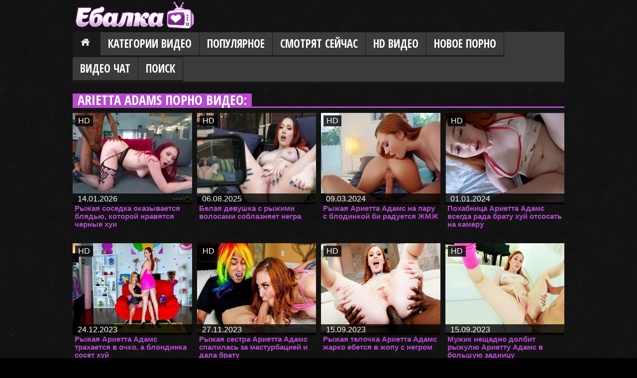

--- FILE ---
content_type: text/html; charset=utf8
request_url: https://ebalka.tv/tags/arietta-adams/
body_size: 5170
content:
<!DOCTYPE html>
<html>
<head>
<meta name="viewport" content="width=device-width, initial-scale=1">
<meta http-equiv="Content-Type" content="text/html; charset=utf-8">
<meta http-equiv="X-UA-Compatible" content="IE=edge">
<title>Arietta Adams порно видео, смотреть онлайн на сайте Ебалка</title> 
<meta name="description" content="Смотреть онлайн Arietta Adams порно бесплатно, найдено 12 порно видео из категории Arietta Adams."> 
<meta name="keywords" content="Arietta Adams">
<link rel="alternate" media="only screen and (max-width: 640px)" href="https://x.ebalka.mobi/tags/arietta-adams/">
<link rel="alternate" media="handheld" href="https://x.ebalka.mobi/tags/arietta-adams/">
<link rel="canonical" href="https://ebalka.tv/tags/arietta-adams/">
<link rel="dns-prefetch" href="https://thmb1.weirdcdn.com">
<link rel="preconnect" href="https://thmb1.weirdcdn.com">
<base href="https://ebalka.tv/"> 
<link rel="shortcut icon" href="./favicon.ico?v=3" type="image/x-icon">
<link rel="stylesheet" type="text/css" href="./css/main.css?v=5">
</head> 
<body>
<div class="wrap cf">
	<div class="social-box fr cf">
		<div class="cf">
											
				</div>
	</div>
		
	<div id="logo">
		<a href="https://ebalka.tv/" title="Ебалка"><img src="./img/ebalka_tv_logo.png" alt="Ебалка" /></a>
	</div>
	
	<div id="header" class="mb cf">
		<div class="nav">
			<ul class="menu" id="menu-header">
				<li class="current-menu-item"><a href="https://ebalka.tv/" id="item1">Главная</a></li>
				<li>
					<a href="./catlist/" id="item2">Категории видео</a>
										<ul class="sub-menu">
												<li><a href="virt-realnost.html">VR порно</a></li>
												<li><a href="asian.html">Азиатки</a></li>
												<li><a href="anal.html">Анал</a></li>
												<li><a href="anime.html">Аниме и Хентай</a></li>
												<li><a href="bdsm.html">БДСМ</a></li>
												<li><a href="siski.html">Большие сиськи</a></li>
												<li><a href="chlen.html">Большие члены</a></li>
												<li><a href="gey-porno.html">Гей порно</a></li>
												<li><a href="double.html">Групповой секс</a></li>
												<li><a href="domashnee.html">Домашнее порно</a></li>
												<li><a href="drochka.html">Дрочка</a></li>
												<li><a href="hard.html">Жесткое порно</a></li>
												<li><a href="vebkam.html">Записи приватов</a></li>
												<li><a href="znamenitosti.html">Знаменитости</a></li>
												<li><a href="zrelue.html">Зрелые</a></li>
												<li><a href="family-porn.html">Инцест</a></li>
												<li><a href="kasting.html">Кастинг</a></li>
												<li><a href="kynilin.html">Куннилингус</a></li>
												<li><a href="erotika.html">Легкая эротика</a></li>
												<li><a href="lesbian.html">Лесбиянки</a></li>
												<li><a href="devyshki-solo.html">Мастурбация (жен)</a></li>
												<li><a href="s-negrami-i-mulatkami.html">Межрасовый секс</a></li>
												<li><a href="minet.html">Минет</a></li>
												<li><a href="molodenkie.html">Молодые</a></li>
												<li><a href="sperma.html">На лицо</a></li>
												<li><a href="pov-porno.html">От первого лица</a></li>
												<li><a href="multiki.html">Порно мультики</a></li>
												<li><a href="prikolu.html">Порно приколы</a></li>
												<li><a href="raznoe.html">Разное</a></li>
												<li><a href="retro.html">Ретро порно</a></li>
												<li><a href="rus.html">Русское порно</a></li>
												<li><a href="tolstushki.html">Толстые (BBW)</a></li>
												<li><a href="transex.html">Трансы</a></li>
												<li><a href="fetish.html">Фетиш</a></li>
												<li><a href="fisting.html">Фистинг</a></li>
						
						<li><a href="./catlist/">Все категории</a></li>
					</ul>
									</li>
				<li><a href="./videos/pop.html" id="item3">Популярное</a></li>
				<li><a href="./videos/online.html" id="item4">Смотрят сейчас</a></li>
				<li><a href="./videos/hd.html" id="item5">HD видео</a></li>
				<li><a href="./new/" id="item6">Новое порно</a></li>
				
				<li><a href="promo/" rel="nofollow" target="_blank" id="item8" rel="nofollow">Видео Чат</a></li>
				<li>
					<a name="search" href="javascript:show_hide('search-block')">Поиск</a>
				</li>
			</ul>
		</div>
		
		<a href="./"><div class="logos"></div></a>
		<a id="pull" name="pull">Меню / Навигация</a>
	</div> 
	
	<div class="clear"></div>
	<div id="search-block">
		<div>
			<input type="input" size="25" id="search-query">
			<input type="button" value=" Go! " id="search-go">
		</div>
	</div>
	
	<div class="headline">
		<h2>Arietta Adams порно видео:</h2>
	</div>
	<div class="clear"></div>


<div class="box">
	<div class="list-videos">
		<div class="margin-fix" id="list_videos_videos_watched_right_now_items">
						
						<div class="item">
	<a href="./film/ryghaya-sosedka-okazyvaetsya-68375.html" title="Рыжая соседка оказывается блядью, которой нравятся черные хуи">
	<div class="img">
		<img src="[data-uri]" data-src="https://thmb1.weirdcdn.com/ebalkatv/disc2/69/4/68375/18-360x240.jpg" alt="Рыжая соседка оказывается блядью, которой нравятся черные хуи" class="thumb lazy-load" />
		<span class="hd">HD</span>		
		<div class="spot">
			
			<div class="added">14.01.2026</div>		</div>
		<strong class="title">Рыжая соседка оказывается блядью, которой нравятся черные хуи</strong>
	</div>
	</a>
</div>
<div class="item">
	<a href="./film/belaya-devushka-s-71970.html" title="Белая девушка с рыжими волосами соблазняет негра">
	<div class="img">
		<img src="[data-uri]" data-src="https://thmb1.weirdcdn.com/ebalkatv/disc2/72/10/71970/1-360x240.jpg" alt="Белая девушка с рыжими волосами соблазняет негра" class="thumb lazy-load" />
		<span class="hd">HD</span>		
		<div class="spot">
			
			<div class="added">06.08.2025</div>		</div>
		<strong class="title">Белая девушка с рыжими волосами соблазняет негра</strong>
	</div>
	</a>
</div>
<div class="item">
	<a href="./film/ryghaya-arietta-adams-56755.html" title="Рыжая Ариетта Адамс на пару с блодинкой би радуется ЖМЖ">
	<div class="img">
		<img src="[data-uri]" data-src="https://thmb1.weirdcdn.com/ebalkatv/disc2/57/8/56755/1-360x240.jpg" alt="Рыжая Ариетта Адамс на пару с блодинкой би радуется ЖМЖ" class="thumb lazy-load" />
		<span class="hd">HD</span>		
		<div class="spot">
			
			<div class="added">09.03.2024</div>		</div>
		<strong class="title">Рыжая Ариетта Адамс на пару с блодинкой би радуется ЖМЖ</strong>
	</div>
	</a>
</div>
<div class="item">
	<a href="./film/pohabnica-arietta-adams-57585.html" title="Похабница Ариетта Адамс всегда рада брату хуй отсосать на камеру">
	<div class="img">
		<img src="[data-uri]" data-src="https://thmb1.weirdcdn.com/ebalkatv/disc2/58/6/57585/1-360x240.jpg" alt="Похабница Ариетта Адамс всегда рада брату хуй отсосать на камеру" class="thumb lazy-load" />
		<span class="hd">HD</span>		
		<div class="spot">
			
			<div class="added">01.01.2024</div>		</div>
		<strong class="title">Похабница Ариетта Адамс всегда рада брату хуй отсосать на камеру</strong>
	</div>
	</a>
</div>
<div class="item">
	<a href="./film/ryghaya-arietta-adams-59906.html" title="Рыжая Ариетта Адамс трахается в очко, а блондинка сосет хуй">
	<div class="img">
		<img src="[data-uri]" data-src="https://thmb1.weirdcdn.com/ebalkatv/disc2/60/10/59906/1-360x240.jpg" alt="Рыжая Ариетта Адамс трахается в очко, а блондинка сосет хуй" class="thumb lazy-load" />
		<span class="hd">HD</span>		
		<div class="spot">
			
			<div class="added">24.12.2023</div>		</div>
		<strong class="title">Рыжая Ариетта Адамс трахается в очко, а блондинка сосет хуй</strong>
	</div>
	</a>
</div>
<div class="item">
	<a href="./film/ryghaya-sestra-arietta-58247.html" title="Рыжая сестра Ариетта Адамс спалилась за мастурбацией и дала брату">
	<div class="img">
		<img src="[data-uri]" data-src="https://thmb1.weirdcdn.com/ebalkatv/disc2/59/3/58247/1-360x240.jpg" alt="Рыжая сестра Ариетта Адамс спалилась за мастурбацией и дала брату" class="thumb lazy-load" />
		<span class="hd">HD</span>		
		<div class="spot">
			
			<div class="added">27.11.2023</div>		</div>
		<strong class="title">Рыжая сестра Ариетта Адамс спалилась за мастурбацией и дала брату</strong>
	</div>
	</a>
</div>
<div class="item">
	<a href="./film/ryghaya-telochka-arietta-60016.html" title="Рыжая телочка Ариетта Адамс жарко ебется в жопу с негром">
	<div class="img">
		<img src="[data-uri]" data-src="https://thmb1.weirdcdn.com/ebalkatv/disc2/61/1/60016/1-360x240.jpg" alt="Рыжая телочка Ариетта Адамс жарко ебется в жопу с негром" class="thumb lazy-load" />
		<span class="hd">HD</span>		
		<div class="spot">
			
			<div class="added">15.09.2023</div>		</div>
		<strong class="title">Рыжая телочка Ариетта Адамс жарко ебется в жопу с негром</strong>
	</div>
	</a>
</div>
<div class="item">
	<a href="./film/mughik-neschadno-dolbit-59762.html" title="Мужик нещадно долбит рыжулю Ариетту Адамс в большую задницу">
	<div class="img">
		<img src="[data-uri]" data-src="https://thmb1.weirdcdn.com/ebalkatv/disc2/60/8/59762/1-360x240.jpg" alt="Мужик нещадно долбит рыжулю Ариетту Адамс в большую задницу" class="thumb lazy-load" />
		<span class="hd">HD</span>		
		<div class="spot">
			
			<div class="added">15.09.2023</div>		</div>
		<strong class="title">Мужик нещадно долбит рыжулю Ариетту Адамс в большую задницу</strong>
	</div>
	</a>
</div>
<div class="item">
	<a href="./film/arietta-adams-na-59931.html" title="Ариетта Адамс на кастинге еще и жопу мужичку вылизала">
	<div class="img">
		<img src="[data-uri]" data-src="https://thmb1.weirdcdn.com/ebalkatv/disc2/60/10/59931/1-360x240.jpg" alt="Ариетта Адамс на кастинге еще и жопу мужичку вылизала" class="thumb lazy-load" />
		<span class="hd">HD</span>		
		<div class="spot">
			
			<div class="added">21.08.2023</div>		</div>
		<strong class="title">Ариетта Адамс на кастинге еще и жопу мужичку вылизала</strong>
	</div>
	</a>
</div>
<div class="item">
	<a href="./film/shalynaya-arietta-adams-60498.html" title="Шальная Ариетта Адамс от отца получила толстый хуй в задок">
	<div class="img">
		<img src="[data-uri]" data-src="https://thmb1.weirdcdn.com/ebalkatv/disc2/61/5/60498/1-360x240.jpg" alt="Шальная Ариетта Адамс от отца получила толстый хуй в задок" class="thumb lazy-load" />
		<span class="hd">HD</span>		
		<div class="spot">
			
			<div class="added">24.07.2023</div>		</div>
		<strong class="title">Шальная Ариетта Адамс от отца получила толстый хуй в задок</strong>
	</div>
	</a>
</div>
<div class="item">
	<a href="./film/ryghaya-bestiya-arietta-61755.html" title="Рыжая бестия Ариетта Адамс давится членом и балдеет от анала">
	<div class="img">
		<img src="[data-uri]" data-src="https://thmb1.weirdcdn.com/ebalkatv/disc2/62/8/61755/1-360x240.jpg" alt="Рыжая бестия Ариетта Адамс давится членом и балдеет от анала" class="thumb lazy-load" />
		<span class="hd">HD</span>		
		<div class="spot">
			
			<div class="added">01.05.2023</div>		</div>
		<strong class="title">Рыжая бестия Ариетта Адамс давится членом и балдеет от анала</strong>
	</div>
	</a>
</div>
<div class="item">
	<a href="./film/podaril-na-den-rozhdeniya-dlya-57386.html" title="Подарил на день рождения для Arietta Adams секс в задний проход">
	<div class="img">
		<img src="[data-uri]" data-src="https://thmb1.weirdcdn.com/ebalkatv/disc2/58/4/57386/1-360x240.jpg" alt="Подарил на день рождения для Arietta Adams секс в задний проход" class="thumb lazy-load" />
		<span class="hd">HD</span>		
		<div class="spot">
			
			<div class="added">24.08.2020</div>		</div>
		<strong class="title">Подарил на день рождения для Arietta Adams секс в задний проход</strong>
	</div>
	</a>
</div>

					</div>
		
		<div class="clear"></div>
		
		<div class="seo">Топ порно видео из категории "Arietta Adams", найдено 12 секс видео - смотреть бесплатно в режиме онлайн на сайте Ебалка!</div><br>		
	</div>
</div>

<div class="clear"></div>

<br>

<div class="description slim-tags">
	<div class="tags block-list">
				<a href="tags/malena/" class="tag">Malena</a>
				<a href="tags/apolonia-lapiedra/" class="tag">Apolonia Lapiedra</a>
				<a href="tags/ariela/" class="tag">Ariela</a>
				<a href="tags/jordan-pryce/" class="tag">Jordan Pryce</a>
				<a href="tags/ella-knox/" class="tag">Ella Knox</a>
				<a href="tags/sabien-demonia/" class="tag">Sabien Demonia</a>
				<a href="tags/kelly-marina/" class="tag">Kelly Marina</a>
				<a href="tags/valentina-nappi/" class="tag">Valentina Nappi</a>
				<a href="tags/futbolisti/" class="tag">Футболисты</a>
				<a href="tags/babulki/" class="tag">Бабульки</a>
				<a href="tags/emma-starletto/" class="tag">Emma Starletto</a>
				<a href="tags/gizelle-blanco/" class="tag">Gizelle Blanco</a>
				<a href="tags/cayenne-amor/" class="tag">Cayenne Amor</a>
				<a href="tags/rizhie/" class="tag">Рыжие</a>
				<a href="tags/lily-glee/" class="tag">Lily Glee</a>
				<a href="tags/mea-melone/" class="tag">Mea Melone</a>
				<a href="tags/tverk/" class="tag">Тверк</a>
				<a href="tags/chloe-lamour/" class="tag">Chloe Lamour</a>
				<a href="tags/uchilki/" class="tag">Училки</a>
				<a href="tags/tia-cyrus/" class="tag">Tia Cyrus</a>
				<a href="tags/maggie-green/" class="tag">Maggie Green</a>
				<a href="tags/chad-white/" class="tag">Chad White</a>
				<a href="tags/v-garazhe/" class="tag">В гараже</a>
				<a href="tags/keira-croft/" class="tag">Keira Croft</a>
				<a href="tags/charity-crawford/" class="tag">Charity Crawford</a>
				<a href="tags/analnaya-probka/" class="tag">Анальная пробка</a>
				<a href="tags/neveah-snow/" class="tag">Neveah Snow</a>
				<a href="tags/clara-trinity/" class="tag">Clara Trinity</a>
				<a href="tags/krasivie-popki/" class="tag">Красивые попки</a>
				<a href="tags/derevenskoe-porno/" class="tag">Деревенское порно</a>
		
		<a href="tags/" class="tag">Все теги</a>
	</div>
</div> 

<div class="headline">Недавно искали:</div>
<div class="description slim-tags">
	<div class="tags block-list">
	<a href="./search/ashley-aiden/" class="tag">ashley aiden</a> <a href="./search/joanna-angel/" class="tag">joanna angel</a> <a href="./search/самый-большрй-член-в-мире/" class="tag">самый большрй член в мире</a> <a href="./search/bokep-viral-gangbang/" class="tag">bokep viral gangbang</a> <a href="./search/разрешила-полизать/" class="tag">разрешила полизать</a> <a href="./search/секс-качественный/" class="tag">секс качественный</a> <a href="./search/новый-русский-порно-видео/" class="tag">новый русский порно видео</a> <a href="./search/porno-gitten/" class="tag">porno gitten</a> <a href="./search/голая-ольга-рапунцель/" class="tag">голая ольга рапунцель</a> <a href="./search/türk-banyoda-porno/" class="tag">türk banyoda porno</a> <a href="./search/comic-xxx-in-hindi/" class="tag">comic xxx in hindi</a> <a href="./search/หมอนวด-หลุด/" class="tag">หมอนวด หลุด</a> <a href="./search/ruivas-bucetudas/" class="tag">ruivas bucetudas</a> <a href="./search/порно-дженна-старр/" class="tag">порно дженна старр</a> <a href="./search/phim-sex-nhật/" class="tag">phim sex nhật</a> <a href="./search/жмж-вебкам/" class="tag">жмж вебкам</a> <a href="./search/видио-голых-девушек/" class="tag">видио голых девушек</a> <a href="./search/порно-мужик-с-мужчиной/" class="tag">порно мужик с мужчиной</a> <a href="./search/сперма-любовника/" class="tag">сперма любовника</a> <a href="./search/порно-поднял-платье/" class="tag">порно поднял платье</a> <a href="./search/выебал-мачеху-с-большими-сиськами/" class="tag">выебал мачеху с большими сиськами</a> <a href="./search/порно-чулки-транс/" class="tag">порно чулки транс</a> <a href="./search/порно-видео-любовники/" class="tag">порно видео любовники</a> <a href="./search/монстры-насилуют-порно/" class="tag">монстры насилуют порно</a> <a href="./search/секс-скачт/" class="tag">секс скачт</a> <a href="./search/надя-забава/" class="tag">надя забава</a> <a href="./search/скес-скачать/" class="tag">скес скачать</a> <a href="./search/360-градусов-порно/" class="tag">360 градусов порно</a> 
	</div>
</div>


<script src="https://ebalka.tv/js/jquery.js" type="text/javascript"></script>
<script src="https://ebalka.tv/js/KernelTeamImageRotator.js" type="text/javascript"></script>
<script src="https://ebalka.tv/js/blazy.js" type="text/javascript"></script>
<script src="https://ebalka.tv/js/scripts.js" type="text/javascript"></script>
<script src="https://ebalka.tv/js/main.js" type="text/javascript"></script>
<script src="https://ebalka.tv/js/ajax.js" type="text/javascript"></script>
<script src="https://ebalka.tv/js/KernelTeamImageRotator.js" type="text/javascript"></script>



<div class="clear"></div>
<br>
<div id="footer">
	<div class="footer_m">
		<ul>
			<li><a href="./">Ебалка</a></li>
			<li><a href="./catlist/">Категории</a></li>
			<li><a href="./contact/">Контакты</a></li>
			<li><a href="./search/">Поиск</a></li>
			<li><a href="./tags/">Все тэги</a></li>
			<li><a href="./2257/">Пользовательское соглашение</a></li>
			
			
		</ul>
	</div>
	<p class="f3">&copy; 2012-2026 <a href="./">Ebalka.TV</a> &nbsp; E-mail: <a href="mailto:webmaster@ebalka.tv">webmaster@ebalka.tv</a></p>
	<div class="loader"></div>
</div>

<script type="text/javascript" async>
var bLazy = new Blazy({ 
	selector: 'img' // all images
});
</script>

<div id="back-to-top" class="back_top">
	<div class="back_top__cont"><i class="icon back-top"></i><span>Наверх</span></div>
</div>

<div id="d3d944-63e820-6369" class="d3d944-63e820"></div><script type="text/javascript" src="./common/promo/promo.js?v=1768652218"></script>

<div class="ac">
	<a href="https://www.liveinternet.ru/click"
	target="_blank"><img id="licnt8736" width="0" height="0" style="border:0" 
	title="LiveInternet"
	src="[data-uri]"
	alt=""/></a><script>(function(d,s){d.getElementById("licnt8736").src=
	"https://counter.yadro.ru/hit?t52.6;r"+escape(d.referrer)+
	((typeof(s)=="undefined")?"":";s"+s.width+"*"+s.height+"*"+
	(s.colorDepth?s.colorDepth:s.pixelDepth))+";u"+escape(d.URL)+
	";h"+escape(d.title.substring(0,150))+";"+Math.random()})
	(document,screen)</script>
</div>

</body>
</html>

--- FILE ---
content_type: text/css
request_url: https://ebalka.tv/css/main.css?v=5
body_size: 12257
content:
@import "https://fonts.googleapis.com/css?family=Open+Sans+Condensed:300,700&subset=latin,latin-ext";
html,
body,
div,
span,
object,
iframe,
h1,
h2,
h3,
h4,
h5,
h6,
p,
a,
blockquote,
pre,
abbr,
address,
cite,
code,
del,
dfn,
em,
img,
ins,
kbd,
q,
samp,
small,
strong,
sub,
sup,
var,
b,
i,
dl,
dt,
dd,
ol,
ul,
li,
fieldset,
form,
label,
legend,
table,
caption,
tbody,
tfoot,
thead,
tr,
th,
td,
article,
aside,
figure,
footer,
header,
hgroup,
menu,
nav,
section,
time,
mark,
audio,

video {
    margin: 0;
    padding: 0;
    border: 0;
    outline: 0;
    font-size: 100%;
    vertical-align: baseline;
    background: 0 0
}

article,
aside,
figure,
footer,
header,
hgroup,
nav,
section {
    display: block
}

a {
	font-size: 16px;
    text-decoration: none
}

a:hover,
a:active {
    outline: 0
}

a img {
    border: 0
}

button {
    width: auto;
    overflow: visible
}

button,
input,
select,
textarea {
    margin: 0;
    border: 0;
    box-shadow: none;
    outline: 0
}

hr {
    display: block;
    height: 1px;
    border: 0;
    border-top: 1px solid #ccc;
    margin: 1em 0;
    padding: 0
}

img {
    vertical-align: baseline;
    max-width: 100%;
    height: auto
}

input,
select {
    vertical-align: middle
}

input[type=radio] {
    vertical-align: text-bottom
}

input[type=checkbox] {
    vertical-align: bottom;
    *vertical-align: baseline
}

pre {
    white-space: pre;
    white-space: pre-wrap;
    white-space: pre-line;
    word-wrap: break-word
}

select,
input,
textarea {
    font: 99% sans-serif
}

sub,
sup {
    font-size: 75%;
    line-height: 0;
    position: relative
}

sup {
    top: -.5em
}

sub {
    bottom: -.25em
}

table {
    border-collapse: collapse;
    border-spacing: 0
}

th {
    font-weight: 700;
    vertical-align: bottom
}

textarea {
    resize: vertical
}

td {
    font-weight: 400;
    vertical-align: top
}

ul,
li {
    list-style: none
}

.cf:before,
.cf:after {
    content: " ";
    display: table
}

.cf:after {
    clear: both
}

.cf {
    zoom: 1
}

body {
    background: url(../img/bg.png) #000 repeat;
    color: #ccc;
	line-height: 1.3;
    font: 16px/16px Tahoma, Arial, Helvetica, sans-serif;
}

.top-nav-bg {
    background: #000;
    display: none;
    height: 25px;
    left: 0;
    position: fixed;
    top: 0;
    width: 100%;
    z-index: 500
}

.fl {
	padding-top: 1%;
    float: left
}

.fr {
    float: right
}

.social-box {
    float: right;
    padding-top: 0.5%;
	position: relative;
}

.social-box a {
	color: #888;
}
.social-box a:hover {
	color: #fff;
	text-decoration: underline;
}
.social-box img {
	width: 14px;
}

.social {
    background-image: url(../img/img.png);
    ;
    background-repeat: no-repeat;
    display: block;
    height: 25px;
    transition: all 200ms ease-in-out;
    width: 30px
}

.facebooklink {
    background: url(../images/facebookIcon.png);
    no-repeat scroll 0 0 transparent;
    float: left;
    height: 20px;
    margin: 2px 3px;
    width: 20px
}

.twitterlink {
    background: url(../images/twitterIcon.png)/*tpa=http://www.ebalka.info/images/twitterIcon.png*/
    no-repeat scroll 0 0 transparent;
    float: left;
    height: 20px;
    margin: 2px 3px;
    width: 20px
}

.vkontaktelink {
    background: url(../images/vkIcon.png)/*tpa=http://www.ebalka.info/images/vkIcon.png*/
    no-repeat scroll 0 0 transparent;
    float: left;
    height: 20px;
    margin: 2px 3px;
    width: 20px
}

.googlelink {
    background: url(../images/googleIcon.png)/*tpa=http://www.ebalka.info/images/googleIcon.png*/
    no-repeat scroll 0 0 transparent;
    float: left;
    height: 20px;
    margin: 2px 3px;
    width: 20px
}

.moimirlink {
    background: url(../images/mailIcon.png)/*tpa=http://www.ebalka.info/images/mailIcon.png*/
    no-repeat scroll 0 0 transparent;
    float: left;
    height: 20px;
    margin: 2px 3px;
    width: 20px
}

.oklink {
    background: url(../images/okIcon.png)/*tpa=http://www.ebalka.info/images/okIcon.png*/
    no-repeat scroll 0 0 transparent;
    float: left;
    height: 20px;
    margin: 2px 3px;
    width: 20px
}

.facebooklink:hover,
.twitterlink:hover,
.googlelink:hover,
.vkontaktelink:hover,
.moimirlink:hover,
.oklink:hover {
    opacity: .5
}

.ir:before {
    content: "";
    display: block;
    height: 100%;
    width: 0
}

.ir {
    background-color: transparent;
    border: 0;
    overflow: hidden
}

.top-menu a {
    color: #999;
    padding: 5px 10px;
    transition: all 200ms ease-in-out
}

.top-menu a:hover {
    color: #fff
}

.top-menu a.blue:hover {
    background: #b74acf; 
    color: #fff
}

.top-menu a.pink:hover {
    background: #ec01bb;
    color: #fff
}

.top-menu a.red:hover {
    background: #df1f52;
    color: #fff
}

.top-menu li {
    float: left
}

.top-menu li span {
    color: #999
}

.top-nav {
    padding-top: 0.3%;
	margin: 0 auto;
    position: relative;
    text-align: left;
    width: 100%
}

#logo {
	text-align: center;
	max-width: 250px;
}

/*
.logos {
    padding-left: 0;
    background: url(../img/ebalka_tv_logo.png) repeat scroll 0 0 transparent;
    display: block;
    height: 35px;
    left: 2px;
    position: absolute;
    padding-top: 10px;
    width: 80px;
    background-size: 100% 100%;
    z-index: 1
}*/

@font-face {
    font-family: icomoon;
    src: url(../fonts/icomoon.eot)    ;
    src: url(../fonts/icomoon.eot#iefix)
    format('embedded-opentype'), url(../fonts/icomoon.ttf)
    format('truetype'), url(../fonts/icomoon.woff)
    format('woff'), url(../fonts/icomoon.svg#icomoon)
    format('svg');
    font-weight: 400;
    font-style: normal;
}

[class^=icon-],
[class*=" icon-"] {
    font-family: icomoon!important;
    speak: none;
    font-style: normal;
    font-weight: 400;
    font-variant: normal;
    text-transform: none;
    line-height: 1;
    -webkit-font-smoothing: antialiased;
    -moz-osx-font-smoothing: grayscale
}

.icon-heart-broken:before {
    content: "\e900"
}

.icon-heart:before {
    content: "\e901"
}

.player {
    position: relative;
    background-color: #fff
}

.player iframe,
.player #kt_player,
.player #kt_player_internal {
    position: absolute!important;
    left: 0!important;
    top: 0!important;
    width: 100%!important;
    height: 100%!important
}

.no-player {
    display: block;
    position: relative;
    overflow: hidden
}

.no-player img {
    position: absolute;
    left: 0;
    top: 0;
    width: 100%;
    height: 100%;
    opacity: .2;
    -ms-filter: "alpha(opacity=20)";
    filter: alpha(opacity=20)
}

.no-player .message {
    display: block;
    position: absolute;
    text-align: center;
    padding: 20px;
    left: 0;
    right: 0;
    top: 30px;
    font-size: 20px;
    font-weight: 700;
    line-height: 25px;
    color: #999
}

.no-player .message em {
    font-size: 20px;
    font-weight: 700;
    line-height: 25px;
    color: #000
}

.no-player .message a {
    color: #000
}

.no-player .message a:hover {
    color: #f56c08
}

.no-player .message form {
    display: block;
    padding: 20px 0 0
}

.no-player .btn-play {
    position: absolute;
    width: 100%;
    height: 100%;
    background: url(../player/skin/img/play_white.png)/*tpa=http://www.ebalka.info/player/skin/img/play_white.png*/
    50% 50% no-repeat
}

.wrap {
    margin: 0 auto;
    position: relative;
    text-align: left;
    width: 100%
}

#header {
    margin: 0 auto;
    position: relative;
    width: 100%
}

.top-sl {
    height: 85px;
    display: none;
    margin-top: 25px
}

/*
.logo a {
    background: url(../img/ebalka_tv_logo.png) repeat scroll 0 0 transparent;
    display: block;
    height: 85px;
    left: -7px;
    position: absolute;
    top: 10px;
    width: 350px;
    z-index: 101;
}*/

.top-banner {
    background: url(../img/logos.png) no-repeat scroll 0 0 transparent;
    margin-top: 15px;
    height: 22px;
    margin-top: 18px;
    opacity: .25;
    width: 591px;
    display: none;
    transition: all .2s ease-in-out 0
}

.top-banner:hover {
    opacity: .8
}

.container {
    display: block;
    position: absolute;
    right: 1px;
    top: -9px;
    width: 15em
}

.search-container {
    float: right;
    height: 44px;
    transition: all 200ms ease-in-out;
    width: 234px
}

.search-container a.search-btn-circle {
    background: url(../img/search-btn.jpg)/*tpa=http://www.ebalka.info/img/search-btn.jpg*/
    no-repeat scroll left 3px #000;
    float: right;
    height: 36px;
    margin-top: 10px;
    position: relative;
    text-indent: -9999px;
    transition: all 200ms ease-in-out;
    width: 40px;
    z-index: 950
}

.search-container a.search-btn-close {
    background: url(../img/search-btn.jpg)/*tpa=http://www.ebalka.info/img/search-btn.jpg*/
    no-repeat scroll 0 -57px #000;
    float: right;
    height: 36px;
    margin-top: 10px;
    position: relative;
    text-indent: -9999px;
    transition: all 200ms ease-in-out;
    width: 40px;
    z-index: 950
}

.search-container a.search-btn-arrow {
    background: url(../img/search-btn.jpg)/*tpa=http://www.ebalka.info/img/search-btn.jpg*/
    no-repeat scroll 0 -57px #000;
    float: right;
    height: 36px;
    margin-top: 10px;
    position: relative;
    text-indent: -9999px;
    transition: all 200ms ease-in-out;
    width: 40px;
    z-index: 950
}

div.search-content {
    position: absolute;
    right: 40px;
    top: 10px
}

form.search {
    float: right;
    position: relative
}

.search-container input {
    background: #050505;
    color: gray;
    display: inline-block;
    float: left;
    font-size: 1.4em;
    height: 36px;
    padding-bottom: 5px;
    padding-left: 10px;
    padding-top: 4px;
    position: absolute;
    right: -16px;
    top: 0;
    transition: all 200ms ease-in-out;
    width: 0
}

.video_list,
.latestVideos {
    float: left;
    padding-bottom: 20px
}

.latestVideos {
    display: block;
}

.video_list .video {
    float: left;
    width: 48%;
    height: 192px;
    position: relative;
    z-index: 4;
    margin: 2% 2% 0 0
}

.video_list .video:hover {
    border-top-color: #de1e51
}

.video_list .video img,
.video_list .video .thumb {
    width: 100%;
    height: 150px;
    background: #3d3d3d;
    display: block;
    position: relative
}

.video_list .video .title,
.list-models .item .title {
    line-height: 16px;
    font-size: 12pt;
    display: block;
    color: #b74acf; /*#b74acf*/
    height: 36px;
    width: auto;
    position: relative;
    overflow: hidden;
    text-overflow: ellipsis;
    z-index: 9
}

.video_list .video:hover .title,
.list-models .thumb:hover .title,
.list-members .item:hover .title,
.list-videos .item:hover .title {
    background-color: #b74acf;
    color: #fff
}

.video_list li a.thumb .box {
    overflow: hidden;
    position: absolute;
    font-size: 12px;
    background: rgba(0, 0, 0, .8);
    bottom: 0;
    color: #fff;
    height: 22px;
    line-height: 22px;
    left: 0;
    right: 0
}

.video_list li a.thumb .time,
.video_list li a.thumb .views {
    bottom: 0;
    position: absolute;
    right: 4px
}

.video_list li a.thumb .views {
    left: 4px
}

.headline {
    border-bottom: 3px solid #b74acf;
    clear: both;
    display: block;
    height: 26px;
    margin: 20px 0 10px;
    padding: 0;
    text-align: left;
    width: 100%;
	font-size: 19px;
}

.headline h2 {
    background: #b74acf;
    color: #fff;
    display: block;
    float: left;
    font: 700 1.1em/26px 'Open Sans Condensed';
    text-transform: uppercase;
    padding: 0 10px;
    /*white-space: nowrap*/
}

.headline .sorting {
    float: right;
    font: 700 1.1em/26px 'Open Sans Condensed';
    color: #fff
}

.headline .sorting a {
    background: #b74acf;
    color: #fff;
    text-transform: uppercase;
    margin: 0;
    padding: 0 10px;
    white-space: nowrap;
    display: inline-block
}

.headline .sorting a:hover {
    background: #b74acf;
}

.headline .sorting a:last-child {
    border-left: 1px solid #000
}

.video_block .left {
    font-family: Tahoma, Geneva, sans-serif;
    margin-left: -100%;
    width: 190px;
    float: left
}

.video_block .left ul.initial li a {
    border-bottom: 1px solid #e6e6e6;
    color: #333;
    display: block;
    line-height: normal;
    overflow: hidden;
    padding: 4px;
    position: relative;
    text-decoration: none
}

.video_block .left ul.initial li a:hover .grey {
    color: #fff
}

.video_block .left h2 {
    font-size: 140%;
    margin: 0;
    padding: 12px 0
}

.video_block .left .banner_left {
    background: #000;
    text-align: center;
    width: auto;
    height: auto
}

.pagination {
    display: table;
    margin: 20px auto;
    overflow: hidden
}

.pagination li {
    float: left;
    margin: 0 3px 0 0
}

.pagination li a {
    border: 1px solid #111;
    float: left;
    font: 700 1.7em/40px 'Open Sans Condensed';
    height: 40px;
    color: #fff;
    text-align: center;
    display: block;
    width: 45px
}

.pagination li a.current,
.pagination li a:hover {
    background: #b74acf
}

.latestVideos li {
    width: 239px;
    margin-right: 8px;
    margin-top: 8px;
    float: left
}

.latestVideos li h3 a {
    background: url(../img/arrow-bn.png) no-repeat scroll 96% 52% #b74acf;
    border-bottom: 4px solid #b74acf;
    color: #fff;
    display: block;
    font-weight: 700;
    padding: 8px 5px 6px 10px;
    text-transform: uppercase;
    transition: all 200ms ease-in-out
}

.latestVideos li h3 a:hover {
    background: url(../img/arrow-bn.png) 100% 52% no-repeat #b74acf;
    border-bottom: 4px solid #b74acf;
    color: #fff;
}

.thumbnail {
	width: 100%;
    max-width: 540px;
    height: 210px;
}

.thumbnail img {
    width: 99.2%;
    height: 180px
}

.latestVideos .btn {
    background: #3d3d3d;
    color: #fff;
    display: block;
    font: 700 1.5em/1.2 'Open Sans Condensed';
    padding: 8px 0;
    text-align: center;
    text-transform: uppercase;
    transition: all 200ms ease-in-out
}

.latestVideos .btn:hover {
    background: #303030
}

.latestVideos p {
    background: #212121;
    color: #999;
    display: block;
    font-size: 1.2em;
    height: 48px;
    overflow: hidden;
    text-overflow: ellipsis;
    padding: 10px;
    transition: all 200ms ease-in-out
}

.ads {
    padding-top: 5px;
    height: 250px;
    overflow: hidden;
    display: block;
    clear: both;
    width: 100%;
    margin: 10px auto;
    display: inline-block;
    text-align: center
}

.adsholder {
    display: inline-block;
    width: 300px;
    height: 250px
}

#footer {
    border-top: 1px solid #333;
    padding: 10px
}

.footer_m {
    margin: 10px auto;
    text-align: center;
    display: block
}

.footer_m li {
    display: inline-block
}

.footer_m li a {
    margin: auto;
    padding: 5px;
    font: 700 1em/1 'Open Sans Condensed';
    color: #fff;
    text-transform: uppercase;
}

.footer_m li a:hover {
    text-decoration: underline
}

.f3 {
    text-align: center;
    margin: 5px auto;
    color: #666
}

#pull {
    position: absolute;
    right: 0;
    top: 0;
    background-color: #222;
    display: block;
    width: 100%;
    height: 38px;
    font: 700 1.4em/38px 'Open Sans Condensed';
    color: #fff;
    text-align: left;
    position: relative;
	cursor: pointer;
}

#pull:after {
    content: "";
    background: url(../img/nav-icon.png) no-repeat;
    width: 30px;
    height: 30px;
    display: inline-block;
    position: absolute;
    right: 15px;
    top: 10px
}

/*
#pull span {
    padding-left: 20px;
    background: url(../img/ebalka_tv_logo.png) repeat scroll 0 0 transparent;
    display: block;
    height: 35px;
    left: 2px;
    position: absolute;
    top: 2px;
    width: 70px;
    background-size: 100% 100%
}
*/

.nav ul.menu li a {
    border-bottom: 3px solid #1a1a1a;
    border-left: 1px solid #1a1a1a;
    color: #fff;
    display: block;
    font: 700 1.4em/1 'Open Sans Condensed';
    padding: 12px 15px;
    text-transform: uppercase;
    transition: all 200ms ease-in-out
}

.nav ul.menu li a:hover {
    background: #4d4d4d
}

.top-banner,
.b_menu,
.nav,
.ads,
.top-sl,
.nav>ul>li:hover>ul,
.nav>ul>li>ul {
    display: none;
}

.seo {
    text-align: center;
	line-height: 1.3;
}

.list-videos .item {
    width: 20%;
    float: left
}

.sidebar_video .item {
    width: 100%;
    float: none
}

.l200 {
    margin-top: 0
}

.post_title {
    font: 700 1.5em/1 'Open Sans Condensed';
    color: #fff;
    text-transform: uppercase
}

.list {
    clear: both;
    overflow: hidden;
    padding-bottom: 20px;
    padding-top: 10px
}

.list .r300 {
    margin-right: 0;
    float: none
}

.list .main {
    margin-left: 0;
    width: auto
}

.video_player {
    background: #000;
    height: 200px
}

.sponsor {
    width: 100%;
    position: relative;
    clear: both;
    background: rgba(0, 0, 0, .4)
}

.sponsor .link {
    padding: 10px;
    height: 40px;
    clear: both;
    display: none
}

a.sBtn {
    border: 1px solid #b74acf;
    background: #b74acf;
    color: #fff;
    font-size: 90%;
    font-weight: 700;
    padding: 5px 14px 5px 62px;
    position: relative;
    text-shadow: -1px -1px 0 rgba(0, 0, 0, .1);
    text-transform: uppercase;
    width: auto;
    display: inline-block;
    text-decoration: none
}

a.sBtn span {
    font-size: 300%;
    font-weight: 700;
    position: absolute;
    left: 5px;
    text-transform: uppercase;
    top: 12px
}

a.sBtn:hover {
    text-shadow: -1px -1px 0 rgba(255, 255, 255, .1);
    color: #000;
    background: #fff;
    border-color: #fff
}

.spon {
    padding-left: 40px!important
}

.spon span {
    background: url(../imgur.png) 0 0 no-repeat;
    width: 25px;
    height: 26px;
    display: inline-block;
    top: 7px!important
}

a.spon:hover span {
    background-position: 0 -26px
}

.spon_desc {
    color: #fff!important;
    display: block;
    height: 46px;
    line-height: 15px;
    overflow: hidden;
    text-decoration: none
}

.description {
    border-top: 1px solid #222;
    clear: both;
    margin-top: 10px
}

.description .video_description {
    float: left;
    padding: 5px 0;
    font-size: 15px;
	line-height: 17px;
    width: 90%
}

.description .video_description a {
    color: #fff;
    font-weight: 700;
    text-decoration: none
}

.description .views {
    clear: none;
    float: right;
    padding: 10px 0;
    text-align: right;
    width: 20%;
}

.description .views p {
    color: #eee;
    font-size: 20px;
    font-weight: 700
}

.description .views span {
    color: #999;
    display: block;
    font-family: Tahoma, Geneva, sans-serif;
    font-size: 16px;
    margin: 2px 0 0;
    padding: 0;
    text-align: right
}

.clear {
    clear: both;
    display: block
}

.description div.block-list {
    font: bold 13px/26px sans-serif;
}

.description h2 {
    display: block
}

.description div.tags a.tag {
	background: #282828;
    color: #fff;
    display: inline-block;

    position: relative;
    text-decoration: none;
	border: 1px solid #666;
	border-radius: 10px ;
	margin: 3px;
	margin-bottom: 6px;
	padding: 4px 6px; 4px 6px;
}

.right_box {
    display: none;
    float: left;
    margin-left: -300px;
    width: 300px
}

.list .left {
    display: none;
    float: left;
    font-family: Tahoma, Geneva, sans-serif;
    margin-left: -100%;
    width: 190px
}

.sidebar_video {
    float: left
}

.sidebar_video li:first-child {
    margin-top: 0!important
}

.sidebar_video li {
    display: block;
    margin-top: 5px
}

.sidebar_video li a {
    background: #000;
    border-radius: 3px;
    box-shadow: 0 0 5px rgba(0, 0, 0, .5);
    display: block;
    padding: 5px;
    position: relative;
    width: 180px
}

.list .mainw {
    float: left;
    padding: 0;
    width: 100%
}

.sidebar_video li a>.title,
.sidebar_video li a>.info .time {
    float: right
}

.sidebar_video li a>.title,
.sidebar_video li a>.info .views {
    float: left
}

.sidebar_video li a>.title,
.sidebar_video li a>.info {
    background: rgba(0, 0, 0, .8);
    bottom: 0;
    color: #fff;
    left: 0;
    overflow: hidden;
    padding: 2px 4px;
    position: absolute;
    right: 0;
    text-decoration: none;
    text-align: center
}

.add-comment {
    float: right
}

.comments {
    display: none;
    margin-top: 10px
}

.input-text {
    display: inline-block;
    width: 40%
}

.input-textarea,
.input-text {
    color: #666;
    font-family: Tahoma, Geneva, sans-serif;
    font-size: 85%;
    margin: 0 0 4px;
    padding: 4px;
    vertical-align: top
}

.input-textarea {
    height: 108px;
    outline: 0;
    width: 99%
}

#submit {
    display: block
}

h1,
h2 {
    display: inline-block;
    font-size: 120%;
    margin: 0 0 6px;
    padding: 8px 0
}

.bn {
    background: #b74acf;
    border: 1px solid #b74acf;
    color: #fff;
    display: inline-block!important;
    font-size: 90%;
    font-weight: 700;
    padding: 5px 10px;
    position: relative;
    text-decoration: none;
    text-shadow: -1px -1px 0 rgba(0, 0, 0, .1);
    text-transform: uppercase;
    width: auto
}

@media only screen and (min-width:680px) {
    .tizer {
        display: none
    }
}

@media only screen and (max-width:680px) { tut
    .tizer {
        width: 100%;
        height: 250px;
        display: block;
        overflow: hidden
    }
	.mobileCat {
		display: block
	}
	.mobileCat li {
		width: 48%!important;
	}

	.mobileCat li {
		margin-right: 2%!important;
	}
	.thumbnail {
		width: 100%;
		max-width: 540px;
		height: 140px;
	}

	.thumbnail img {
		width: 99.2%;
		height: 140px
	}
}


@media only screen and (min-width:600px) {
	.nav {
        display: none
    }
    .video_list .video {
        margin: 8px 8px 0 0
    }
    .b_menu,
    .sub-menu {
        display: none
    }
    #pull {
        display: block
    }
    .wrap,
    .top-nav {
        width: 592px
    }
    .video_list .video {
        width: 191px;
        height: 192px
    }
    .video_list .video img,
    .video_list .video .thumb {
        width: 191px;
        height: 150px
    }
    .latestVideos li {
        width: 49.9%;
    }
    .thumbnail {
        height: 180px;
        width: 241px
    }
    .thumbnail img {
        height: 180px
    }
    .video_player {
        height: 100px
    }
}

@media only screen and (min-width:1000px) {
    .nav {
        height: 72px;
        display: block!important
    }
    .top-nav-bg {
        display: block
    }
    .wrap,
    .top-nav {
        width: 988px
    }
    .video_list .video {
        width: 191px;
        height: 192px
    }
    .video_list .video img,
    .video_list .video .thumb {
        width: 191px;
        height: 150px
    }
    .latestVideos li {
        width: 239px
    }
    .thumbnail {
        height: 180px;
        width: 241px
    }
    .thumbnail img {
        height: 180px
    }
    #pull {
        display: none
    }
    .right_box {
        display: block
    }
    .list .r300 {
        margin-right: 320px
    }
    .video_player {
        height: 500px
    }
    .logos {
        display: none
    }
}

@media only screen and (min-width:1300px) {
    .nav {
        height: 72px;
        display: block!important
    }
    .top-nav-bg {
        display: block
    }
    .wrap,
    .top-nav {
        width: 1208px
    }
    .video_list .video {
        width: 235px;
        height: 222px
    }
    .video_list .video img,
    .video_list .video .thumb {
        width: 235px;
        height: 180px
    }
    .latestVideos li {
        width: 294px
    }
    .thumbnail {
        height: 206px;
        width: 296px
    }
    .thumbnail img {
        height: 206px
    }
    #pull {
        display: none
    }
    .list .left,
    .right_box {
        display: block
    }
    .list .main {
        margin-left: 210px
    }
    .list .r300 {
        margin-right: 320px
    }
    .video_player {
        height: 500px
    }
}

@media only screen and (min-width:1600px) {
    .nav {
        height: 72px
    }
    .top-nav-bg {
        display: block
    }
    .wrap,
    .top-nav {
        width: 1408px
    }
    .video_list .video {
        width: 275px;
        height: 242px
    }
    .video_list .video img,
    .video_list .video .thumb {
        width: 275px;
        height: 200px
    }
    .latestVideos li {
        width: 344px
    }
    .thumbnail {
        height: 226px;
        width: 346px
    }
    .thumbnail img {
        height: 226px
    }
    #pull {
        display: none
    }
    .list .left,
    .right_box {
        display: block
    }
    .list .main {
        margin-left: 210px
    }
    .list .r300 {
        margin-right: 320px
    }
    .video_player {
        height: 500px
    }
}

@media only screen and (min-width:1600px),
only screen and (min-width:1300px),
only screen and (min-width:1000px) {
    .headline h2,
    .headline .sorting {
        font: 700 1.4em/26px 'Open Sans Condensed'
    }
    .top-banner,
    .b_menu,
    .nav,
    .latestVideos,
    .ads,
    .top-sl,
    #search-box {
        display: block
    }
    .nav>ul>li:hover>ul,
    .sponsor .link {
        display: -webkit-box;
        display: -webkit-flex;
        display: -ms-flexbox;
        display: flex;
        -webkit-flex-wrap: wrap;
        -ms-flex-wrap: wrap;
        flex-wrap: wrap;
        -webkit-box-pack: justify;
        -webkit-justify-content: space-between;
        -ms-flex-pack: justify;
        justify-content: space-between;
        -webkit-box-align: stretch;
        -webkit-align-items: stretch;
        -ms-flex-align: center;
        align-items: stretch;
        width: 292px
    }
    .video_list .video {
        margin: 8px 8px 0 0
    }
    .nav {
        min-height: 42px;
        height: auto;
        position: relative;
        z-index: 100
    }
    .nav ul.menu {
		background: #3b3b3b;
		border-bottom: 4px solid #1a1a1a;
		position: relative;
		padding: 0 40px 0 0;
	}
    .nav ul.menu:after {
        content: "";
        display: table;
        clear: both;
    }
    .nav ul.menu li {
        float: left;
        position: relative
    }
    .nav ul.menu li a {
        border-bottom: 3px solid #1a1a1a;
        border-left: none;
        border-right: 1px solid #1a1a1a;
        border-top: 1px solid #1a1a1a;
        color: #fff;
        display: block;
        font: 700 1.4em/1 'Open Sans Condensed';
        padding: 12px 15px;
        text-transform: uppercase;
        transition: all 200ms ease-in-out
    }
    .nav ul.menu li a:hover {
        background: #4d4d4d
    }
    .current-menu-item a {
        color: #fff!important;
        background: #1a1a1a
    }
    .nav ul.menu li:first-child a {
        padding-left: 5px;
        padding-right: 0;
        width: 50px
    }
    .nav ul.menu li:first-child a {
        background-image: url(../img/img.png);
        background-repeat: no-repeat;
        background-position: -124px -200px;
        display: block;
        text-indent: -9999px;
        width: 60px
    }
    .sub-menu {
        position: absolute;
        -moz-column-count: 3;
        -webkit-column-count: 3;
        column-count: 3;
        list-style-type: decimal!important;
        left: 0;
        top: 41px;
        border: none!important;
        display: none;
        z-index: 2
    }
    .nav ul.menu li>ul li:first-child a {
        padding: 8px;
        background-image: none;
        text-indent: 0;
        width: auto;
        width: 130px;
        display: block
    }
    .nav ul.menu li>ul {
        background: 0 0!important;
        border: none!important
    }
    .nav ul.menu li>ul:after {
        content: "";
        display: table;
        clear: both
    }
    .nav ul.menu li>ul li a {
        height: 100%;
        border: 0;
        border-bottom: 1px solid #333;
        float: left;
        background: rgba(26, 26, 26, .9)!important;
        display: block;
        width: 130px;
        font: 700 1.3em/1 'Open Sans Condensed';
        padding: 8px;
        color: #7c7c7c!important
    }
    .nav ul.menu li>ul li a:hover {
        background: #4d4d4d!important;
        color: #fff!important
    }
    .nav ul.menu li>ul li {
        border: 0;
        display: block;
        float: none;
        width: 50%;
        overflow: hidden;
        border-bottom: 1px solid #333;
        box-sizing: border-box
    }
    .nav ul.menu li>ul li:nth-child(2n) {
        border-left: 1px solid #333
    }
    .nav ul.menu li>ul li:after {
        content: "";
        display: table;
        clear: both
    }
    .b_menu {
        position: relative
    }
    .b_menu li {
        float: left;
        position: relative
    }
    .nav ul.menu li:first-child a {
        padding-left: 5px;
        padding-right: 0;
        width: 50px
    }
    .b_menu li a {
        color: #b74acf;
        display: block;
        font: 700 1.2em/5px 'Open Sans Condensed';
        padding: 12px 15px;
        text-transform: uppercase;
        transition: all 200ms ease-in-out
    }
    .b_menu li a:hover {
        background: #1a1a1a;
        color: #fff
    }
}

@media(max-width:748px) {
    #search-box {
        display: block
    }
    iframe {
        display: none
    }
}

.loader {
    background: #000;
    text-align: center;
    position: fixed;
    top: 0;
    left: 0;
    right: 0;
    bottom: 0;
    z-index: 9999;
    display: none
}

.loader span {
    padding-top: 40%;
    font: 700 1.6em/150px 'Open Sans Condensed';
    color: #fff
}

.comment-list {
    width: 100%;
    margin-top: 10px
}

.comment-list li {
    width: auto;
    padding: 10px;
    margin: 0 0 8px;
    border: 1px solid #222
}

.comment-list li.alt {
    background-color: #fff
}

.comment-list .avatar {
    float: left;
    margin: 0 10px 0 0;
    border: 2px solid #000
}

.comment-list .comment-author {
    float: left
}

.comment-list .comment-author em {
    font-size: 10px;
    text-transform: lowercase;
    font-weight: 400;
    font-style: italic
}

.comment-list .comment-data {
    float: right;
    text-align: right;
    font-size: 10px;
    font-weight: 400;
    font-style: italic
}

.comment-list p {
    float: left;
    width: auto;
    margin-top: 14px;
    color: #666;
    max-width: 652px
}

.comment-list .comm_head {
    display: block;
    height: 18px
}

.comments-paginator a {
    margin: 2px;
    text-decoration: none
}

.comment-data a {
    color: #999
}

.member-links .member-menu {
    display: -webkit-box;
    display: -webkit-flex;
    display: -ms-flexbox;
    display: flex;
    -webkit-flex-wrap: wrap;
    -ms-flex-wrap: wrap;
    flex-wrap: wrap;
    -webkit-box-pack: justify;
    -webkit-justify-content: flex-end;
    -ms-flex-pack: justify;
    justify-content: flex-end;
    -webkit-box-align: center;
    -webkit-align-items: center;
    -ms-flex-align: center;
    align-items: center;
    background: #262626
}

.member-menu .item {
    border-right: 2px solid #1a1a1a
}

.member-menu .item:last-of-type {
    border-right: none
}

.member-menu .item .link {
    font: 700 1.4em/1 'Open Sans Condensed';
    transition: all 200ms ease-in-out;
    display: block;
    color: #fff;
    cursor: pointer;
    padding: 10px 15px
}

.member-menu .item .link:hover {
    background: #4d4d4d
}

.member-menu .item .link.user {
    cursor: text
}

.member-menu .item .link.user:hover {
    background: 0 0
}

.fancybox-wrap,
.fancybox-skin,
.fancybox-outer,
.fancybox-inner,
.fancybox-image,
.fancybox-wrap iframe,
.fancybox-wrap object,
.fancybox-nav,
.fancybox-nav span,
.fancybox-tmp {
    padding: 0;
    margin: 0;
    border: 0;
    outline: none;
    vertical-align: top
}

.fancybox-wrap {
    position: absolute;
    top: 0;
    left: 0;
    z-index: 8020
}

.fancybox-skin {
    position: relative;
    background: #000;
    color: #444;
    text-shadow: none
}

.fancybox-opened {
    z-index: 8030
}

.fancybox-opened .fancybox-skin {
    -webkit-box-shadow: 0 10px 25px rgba(0, 0, 0, .5);
    -moz-box-shadow: 0 10px 25px rgba(0, 0, 0, .5);
    box-shadow: 0 10px 25px rgba(0, 0, 0, .5)
}

.fancybox-outer,
.fancybox-inner {
    position: relative
}

.fancybox-inner {
    overflow: hidden
}

.fancybox-type-iframe .fancybox-inner {
    -webkit-overflow-scrolling: touch
}

.fancybox-error {
    color: #444;
    font: 14px/20px "Open Sans Condensed", Helvetica, Arial, sans-serif;
    margin: 0;
    padding: 15px;
    white-space: nowrap
}

.fancybox-image,
.fancybox-iframe {
    display: block;
    width: 100%;
    height: 100%
}

.fancybox-image {
    max-width: 100%;
    max-height: 100%
}

#fancybox-loading,
.fancybox-close,
.fancybox-prev span,
.fancybox-next span {
    background-image: url(../img/fancybox/fancybox_sprite.png);
}

#fancybox-loading {
    position: fixed;
    top: 50%;
    left: 50%;
    margin-top: -22px;
    margin-left: -22px;
    background-position: 0 -108px;
    opacity: .8;
    cursor: pointer;
    z-index: 8060
}

#fancybox-loading div {
    width: 44px;
    height: 44px;
    background: url(../img/fancybox/fancybox_loading.gif) center center no-repeat;
}

.fancybox-close {
    position: absolute;
    top: -18px;
    right: -18px;
    width: 36px;
    height: 36px;
    cursor: pointer;
    z-index: 8040
}

.fancybox-nav {
    position: absolute;
    top: 0;
    width: 40%;
    height: 100%;
    cursor: pointer;
    text-decoration: none;
    background: transparent url(../img/fancybox/blank.gif);
    -webkit-tap-highlight-color: transparent;
    z-index: 8040
}

.fancybox-prev {
    left: 0
}

.fancybox-next {
    right: 0
}

.fancybox-nav span {
    position: absolute;
    top: 50%;
    width: 36px;
    height: 34px;
    margin-top: -18px;
    cursor: pointer;
    z-index: 8040;
    visibility: hidden
}

.fancybox-prev span {
    left: 10px;
    background-position: 0 -36px
}

.fancybox-next span {
    right: 10px;
    background-position: 0 -72px
}

.fancybox-nav:hover span {
    visibility: visible
}

.fancybox-tmp {
    position: absolute;
    top: -99999px;
    left: -99999px;
    visibility: hidden;
    max-width: 99999px;
    max-height: 99999px;
    overflow: visible!important
}

.fancybox-lock {
    overflow: hidden!important;
    width: auto
}

.fancybox-lock body {
    overflow: hidden!important
}

.fancybox-lock-test {
    overflow-y: hidden!important
}

.fancybox-overlay {
    position: absolute;
    top: 0;
    left: 0;
    overflow: hidden;
    display: none;
    z-index: 8010;
    background: url(../img/fancybox/fancybox_overlay.png);
}

.fancybox-overlay-fixed {
    position: fixed;
    bottom: 0;
    right: 0
}

.fancybox-lock .fancybox-overlay {
    overflow: auto;
    overflow-y: scroll
}

.fancybox-title {
    visibility: hidden;
    font: normal 13px/20px "Open Sans Condensed", Helvetica, Arial, sans-serif;
    position: relative;
    text-shadow: none;
    z-index: 8050
}

.fancybox-opened .fancybox-title {
    visibility: visible
}

.fancybox-title-float-wrap {
    position: absolute;
    bottom: 0;
    right: 50%;
    margin-bottom: -35px;
    z-index: 8050;
    text-align: center
}

.fancybox-title-float-wrap .child {
    display: inline-block;
    margin-right: -100%;
    padding: 2px 20px;
    background: 0 0;
    background: rgba(0, 0, 0, .8);
    text-shadow: 0 1px 2px #222;
    color: #fff;
    font-weight: 700;
    line-height: 24px;
    white-space: nowrap
}

.fancybox-title-outside-wrap {
    position: relative;
    margin-top: 10px;
    color: #fff
}

.fancybox-title-inside-wrap {
    padding-top: 10px
}

.fancybox-title-over-wrap {
    position: absolute;
    bottom: 0;
    left: 0;
    color: #fff;
    padding: 10px;
    background: #000;
    background: rgba(0, 0, 0, .8)
}

@media only screen and (-webkit-min-device-pixel-ratio:1.5),
only screen and (min--moz-device-pixel-ratio:1.5),
only screen and (min-device-pixel-ratio:1.5) {
    #fancybox-loading,
    .fancybox-close,
    .fancybox-prev span,
    .fancybox-next span {
        background-image: url(../img/fancybox/fancybox_sprite@2x.png);
        background-size: 44px 152px
    }
    #fancybox-loading div {
        background-image: url(../img/fancybox/fancybox_loading@2x.gif);
        background-size: 24px 24px
    }
}

@media screen and (max-width:560px) {
    .fancybox-skin {
        padding: 0!important
    }
}

.popup-title {
    display: block;
    color: #b74acf; /*b74acf*/
    margin: 0 0 5px;
    font-size: 25px;
    line-height: 22px
}

.popup-holder {
    color: #dcdcdc;
    padding: 10px;
    min-width: 500px;
    max-width: 600px;
    background: #000
}

.hidden {
    display: none
}

form .two-sections:after {
    content: "";
    display: block;
    clear: both
}

form .two-sections .section-one {
    float: left;
    width: 70%
}

form .two-sections .section-two {
    float: left;
    width: 24%;
    margin: 0 0 0 2%;
    padding: 0 0 0 2%;
    background: url(../images/separator.png) repeat-y;
}

form .section-title {
    display: block;
    font-size: 16px;
    line-height: 18px;
    margin: 15px 0 0;
    color: #fff;
    border-bottom: 1px solid gray
}

form .section-title:first-child {
    margin: 0
}

form .section-title.expand {
    cursor: pointer;
    background: url(../images/ico-expand.gif) 100% 3px no-repeat;
}

form .section-title.collapse {
    cursor: pointer;
    background: url(../images/ico-collapse.gif) 100% 3px no-repeat;
}

form .row {
    display: block;
    position: relative;
    width: 100%;
    margin: 15px 0 0
}

form .row:after {
    content: "";
    display: block;
    clear: both
}

form .row:first-child {
    margin: 0
}

form label {
    display: block;
    overflow: hidden;
    color: #fff;
    margin: 0 0 4px
}

form label.field-label:after {
    content: ":"
}

form label.field-label.required {
    font-weight: 700
}

form label.field-label.required:after {
    content: "(*):"
}

form .button-group .row {
    margin: 6px 0 0
}

form .button-group .row:first-child {
    margin: 0
}

form .button-group .row label {
    float: left;
    color: #909090;
    margin: 0 15px 0 0;
    cursor: pointer
}

form .radio,
form .checkbox {
    width: 14px;
    height: 14px;
    float: left;
    margin: 0 5px 0 0;
    cursor: pointer
}

form .submit {
    height: 30px;
    text-align: center;
    color: #fff;
    border: 1px solid transparent;
    text-transform: uppercase;
    font-weight: 700;
    font-size: 14px;
    line-height: 16px;
    padding: 0 10px;
    cursor: pointer;
    -webkit-appearance: none;
    background: #b74acf
}

form .submit.active {
    color: #a2a2a2;
    border: 1px solid #373737;
    background: #2a2a2a
}

form .submit:disabled {
    cursor: default;
    color: #9b9b9b;
    border: 1px solid transparent;
    background: #fff;
    background: -moz-linear-gradient(top, #fff 0%, #ccc 100%);
    background: -webkit-gradient(linear, left top, left bottom, color-stop(0%, #fff), color-stop(100%, #ccc));
    background: -webkit-linear-gradient(top, #fff 0%, #ccc 100%);
    background: -o-linear-gradient(top, #fff 0%, #ccc 100%);
    background: -ms-linear-gradient(top, #fff 0%, #ccc 100%);
    background: linear-gradient(to bottom, #fff 0%, #ccc 100%)
}

form .submit:enabled:hover {
    border: 1px solid transparent;
    background: #4d4d4d
}

form .textfield,
form .textarea,
form .selectbox,
form .file {
    border: 1px solid #3a3a3a;
    padding: 6px 5px;
    color: #9b9b9b;
    background: 0 0;
    width: 100%;
    height: 30px;
    -webkit-box-sizing: border-box;
    -moz-box-sizing: border-box;
    box-sizing: border-box;
    box-shadow: inset 0 0 10px rgba(0, 0, 0, .2);
    -webkit-box-shadow: inset 0 0 10px rgba(0, 0, 0, .2)
}

form .textarea {
    resize: vertical;
    height: auto
}

form .selectbox {
    padding: 5px
}

form .date .selectbox {
    width: auto
}

form .file {
    position: absolute;
    left: 0;
    top: 0;
    padding: 0;
    opacity: 0;
    -ms-filter: "alpha(opacity=0)";
    filter: alpha(opacity=0)
}

form .textfield:focus,
form .textarea:focus,
form .selectbox:focus,
form .file:focus {
    border: 1px solid #545454;
    color: #9b9b9b;
    background: 0 0
}

form .textfield.error,
form .textarea.error,
form .selectbox.error,
form .file.error,
form fieldset.error .textfield,
form fieldset.error .textarea,
form fieldset.error .selectbox,
form fieldset.error .file {
    border: 1px solid #e44242;
    color: #9b9b9b;
    background: 0 0
}

form .file-control {
    position: relative;
    width: 100%;
    height: 30px
}

form .file-control .textfield {
    position: absolute;
    left: 0;
    top: 0;
    padding-left: 80px
}

form .file-control .button {
    position: absolute;
    left: 3px;
    top: 3px;
    bottom: 3px;
    padding: 4px 5px 2px;
    font-size: 14px;
    line-height: 16px;
    background: #b74acf;
    color: #fff;
    cursor: pointer
}

form .file-control .button.disabled {
    color: #9b9b9b;
    background: #fff;
    background: -moz-linear-gradient(top, #fff 0%, #ccc 100%);
    background: -webkit-gradient(linear, left top, left bottom, color-stop(0%, #fff), color-stop(100%, #ccc));
    background: -webkit-linear-gradient(top, #fff 0%, #ccc 100%);
    background: -o-linear-gradient(top, #fff 0%, #ccc 100%);
    background: -ms-linear-gradient(top, #fff 0%, #ccc 100%);
    background: linear-gradient(to bottom, #fff 0%, #ccc 100%)
}

form .list-selector-popup {
    position: absolute;
    width: 90%;
    height: 160px;
    left: 5%;
    bottom: 46px;
    background: #d5d5d5;
    z-index: 10000
}

form .list-selector-popup:after {
    position: absolute;
    content: "";
    border-left: 30px solid transparent;
    border-right: 30px solid transparent;
    border-top: 10px solid #bcbcbc;
    left: 45%;
    bottom: -10px;
    z-index: 10000
}

form .list-selector-popup .button-group {
    overflow-y: scroll;
    overflow-x: hidden;
    position: absolute;
    top: 8px;
    left: 8px;
    bottom: 38px;
    right: 8px
}

form .list-selector-popup .button-group .group-title {
    margin: 0 5px 10px 0;
    padding: 3px;
    background: #4e4e4e;
    color: #fff
}

form .list-selector-popup .button-group .item {
    display: inline-block;
    width: 32%;
    padding-bottom: 10px;
    vertical-align: top
}

form .list-selector-popup .button-group .item label {
    color: #4e4e4e;
    margin: 0 15px 0 0;
    cursor: pointer
}

form .list-selector-popup .filter {
    position: absolute;
    bottom: 0;
    left: 0;
    right: 0;
    height: 30px;
    background: #bcbcbc;
    border: none
}

form .list-selector-popup .filter input {
    width: 100%;
    height: 100%;
    padding: 2px 10px;
    border: none;
    background: #bcbcbc;
    color: #565656;
    -webkit-box-sizing: border-box;
    -moz-box-sizing: border-box;
    box-sizing: border-box
}

form .bottom {
    background: url(../images/divider.png) left 10px repeat-x;
    overflow: hidden;
    padding: 20px 0 0;
    clear: both;
    position: relative
}

form .bottom a {
    color: #b74acf;
    font-size: 12px;
    line-height: 16px
}

form .bottom a:hover {
    color: #fff;
    background: #b74acf
}

form .bottom .links {
    float: left
}

form .bottom .submit {
    float: left;
    margin: 0 10px 0 0
}

form .bottom .submit.right {
    float: right;
    margin: 0 0 0 10px
}

form .captcha-control {
    overflow: hidden
}

form .captcha-control .image {
    float: left;
    border: 0;
    width: 280px;
    height: 52px;
    margin: 0 12px 0 0
}

form .captcha-control .image img {
    display: block;
    float: left;
    width: 125px;
    height: 52px;
    margin: 0 5px 0 0
}

form .captcha-control label {
    float: left;
    margin: 0 0 6px
}

form .captcha-control .textfield {
    width: 135px
}

form .captcha-control .submit {
    float: left;
    margin: 19px 0 0
}

form .success {
    margin: 10px;
    padding: 10px;
    background: #252525;
    color: #dcdcdc;
    border: 1px solid #252525;
    font-size: 14px;
    line-height: 16px
}

form .generic-error {
    text-align: center;
    margin: 0 10px 10px;
    padding: 10px;
    background: 0 0;
    color: #e44242;
    border: 1px solid #e44242;
    font-size: 14px;
    font-weight: 700;
    line-height: 16px
}

form .info-message {
    margin-bottom: 10px;
    padding: 10px;
    background: #262626;
    color: #dcdcdc;
    border: 1px solid #4e4e4e;
    font-size: 14px;
    line-height: 16px
}

form .field-error {
    display: none;
    position: absolute;
    max-width: 400px;
    padding: 5px;
    z-index: 9999;
    margin: 2px 0 0 15px;
    background: #efefef;
    color: #e44242;
    font-weight: 700
}

form .field-error:before,
form .field-error:after {
    content: "";
    position: absolute
}

form .field-error.down:before {
    border-left: 10px solid transparent;
    border-right: 10px solid transparent;
    border-bottom: 10px solid #efefef;
    left: 20px;
    top: -10px
}

form .field-error.down:after {
    border-left: 10px solid transparent;
    border-right: 10px solid transparent;
    border-bottom: 10px solid #efefef;
    left: 20px;
    top: -9px
}

form .field-error.up {
    background-image: none
}

form .field-error.up:before {
    border-left: 10px solid transparent;
    border-right: 10px solid transparent;
    border-top: 10px solid #efefef;
    left: 20px;
    bottom: -10px
}

form .field-error.up:after {
    border-left: 10px solid transparent;
    border-right: 10px solid transparent;
    border-top: 10px solid #efefef;
    left: 20px;
    bottom: -9px
}

form .field-error label {
    margin: 0
}

form .captcha-control .field-error {
    margin-left: 145px;
    bottom: 35px
}

form .file-control .field-error {
    margin-top: 30px
}

form .smileys-support {
    position: relative
}

form .smileys-support .smileys-bar {
    background: #3a3a3a;
    padding: 0 3px 4px;
    cursor: default
}

form .smileys-support img {
    cursor: pointer
}

form .progressbar {
    position: absolute;
    z-index: 1200;
    width: 60%;
    left: 20%;
    top: 50%;
    height: 40px;
    margin-top: -20px
}

form .progressbar .text {
    position: absolute;
    width: 100%;
    height: 40px;
    font-size: 22px;
    font-weight: 700;
    line-height: 40px;
    text-align: center;
    color: #fff
}

form .progressbar .progress {
    position: absolute;
    height: 40px;
    background: #bfd128
}

.main-content:after {
    content: "";
    display: table;
    clear: both
}

.main-content .member-menu {
    float: right;
    width: 195px;
    margin-left: 10px
}

.headline:after {
    content: "";
    display: block;
    clear: both
}

.member-menu .block-main {
    padding: 8px 0 0;
    width: 100%;
    overflow: hidden;
    background: #272727
}

.member-menu .block-main .avatar {
    margin: 0 auto 8px;
    width: 180px
}

.member-menu .block-main .avatar img {
    display: block;
    width: 180px;
    height: 180px;
    line-height: 180px;
    background: #000;
    text-align: center
}

.member-menu .user-menu li {
    margin: -1px 0 0
}

.member-menu .user-menu span {
    color: gray;
    padding: 10px 12px 13px 25px
}

.member-menu .user-menu span,
.member-menu .user-menu a {
    display: block;
    font-weight: 700;
    padding: 10px 12px 13px 14px;
    background: 0 0;
    color: #fff;
    font: 700 16px/11px 'Open Sans Condensed'
}

.member-menu .user-menu span,
.member-menu .user-menu a:hover {
    background: #1a1a1a;
    color: #b74acf
}

.member-menu .block-additional {
    width: 100%;
    overflow: hidden;
    background: #272727
}

.member-menu .block-additional .user-menu li:first-child {
    background: 0 0
}

.main-container-user {
    width: calc(100% - 205px);
    float: left;
    overflow: hidden
}

.sort {
    float: right;
    min-width: 140px;
    position: relative;
    margin-left: 3px;
    cursor: pointer;
    font: 700 1.4em/26px 'Open Sans Condensed'
}

.sort:hover {
    background: #4d4d4d
}

.sort:after {
    content: '';
    border-top: 4px solid #fff;
    border-left: 4px solid transparent;
    border-right: 4px solid transparent;
    display: block;
    position: absolute;
    top: 11px;
    right: 6px
}

.sort:hover:after {
    border-bottom: 4px solid #fff;
    border-top: none
}

.sort .icon {
    display: block;
    position: absolute;
    width: 100%;
    height: 100%
}

.sort strong {
    display: block;
    font-size: 12px;
    line-height: 15px;
    padding: 5px 18px 5px 5px;
    white-space: nowrap;
    background: #b74acf;
    color: #fff;
    cursor: pointer;
    max-width: 200px;
    overflow: hidden
}

.sort:hover strong {
    color: #fff;
    background: #4d4d4d
}

.sort:hover ul {
    display: block
}

.sort ul {
    position: absolute;
    top: 100%;
    left: 0;
    width: 100%;
    z-index: 100;
    display: none;
    overflow: hidden;
    background: #f1f1f1
}

.sort ul a {
    display: block;
    padding: 5px 8px;
    font-size: 12px;
    line-height: 15px;
    color: #4e4e4e
}

.sort ul a:hover {
    color: #b74acf;
    background: #252525;
    cursor: pointer
}

.block-profile {
    background: #272727;
    padding: 10px;
    overflow: hidden
}

.profile-list {
    width: 100%;
    overflow: hidden
}

.profile-list .margin-fix {
    margin: 0;
    overflow: hidden
}

.profile-list .column {
    display: inline-block;
    width: 33%;
    padding-right: 10px;
    box-sizing: border-box
}

.profile-list .column:nth-child(3) {
    padding-right: 0
}

.profile-list .item {
    padding: 12px;
    background: #212121;
    color: #8a8a8a;
    box-shadow: inset 0 0 30px rgba(0, 0, 0, .2);
    -webkit-box-shadow: inset 0 0 30px rgba(0, 0, 0, .2);
    font: 400 16px/21px 'Open Sans Condensed'
}

.profile-list .column .item {
    margin: 0 0 10px;
    overflow: hidden
}

.profile-list .item em {
    color: #e3e3e3
}

.profile-list .about-me {
    width: 100%;
    float: left;
    overflow: hidden;
    margin: -2px 0 0
}

.popup-holder form .two-sections .section-one {
    width: 50%
}

.popup-holder form .two-sections .section-two {
    width: 44%
}

@media screen and (max-width:640px) {
    form .two-sections .section-one,
    form .two-sections .section-two,
    .popup-holder form .two-sections .section-one,
    .popup-holder form .two-sections .section-two {
        float: none;
        background: 0 0;
        padding: 0;
        margin: 0;
        width: 100%
    }
    form .two-sections .section-two,
    .popup-holder form .two-sections .section-two {
        margin-top: 20px
    }
}

.com-box .title {
    display: block;
    overflow: hidden;
    color: #fff;
    margin: 0 0 5px;
    font-weight: 700
}

.com-box .name-holder input,
.com-box .form-holder textarea,
.com-box .form-holder .captcha-holder input {
    border: 1px solid #3a3a3a;
    padding: 6px 5px;
    color: #9b9b9b;
    background: 0 0;
    width: 100%;
    height: 30px;
    -webkit-box-sizing: border-box;
    -moz-box-sizing: border-box;
    box-sizing: border-box;
    box-shadow: inset 0 0 10px rgba(0, 0, 0, .2);
    -webkit-box-shadow: inset 0 0 10px rgba(0, 0, 0, .2);
    margin: 0 0 10px;
    display: inline-block
}

.com-box .form-holder textarea {
    resize: vertical;
    height: auto;
    min-height: 72px
}

.com-box .form-holder .captcha-holder input {
    max-width: 160px
}

.com-box .captcha-holder img {
    display: inline-block;
    vertical-align: top;
    margin: 0 10px 0 0
}

.com-box .captcha-holder .control {
    display: inline-block;
    vertical-align: top
}

.com-box .comment-bth {
    margin: 10px 0 0;
    cursor: pointer
}

.com-box .form-holder .captcha-holder:after {
    content: "";
    display: table;
    clear: both
}

.list-comments {
    padding: 10px 0 0
}

.list-comments .margin-fix {
    margin: -10px 0 0 -10px
}

.list-comments .item {
    margin: 10px 0 0 10px;
    color: #8a8a8a;
    padding: 5px;
    text-align: left;
    border-bottom: 1px solid #b74acf
}

.list-comments .item:after {
    content: "";
    display: block;
    clear: both
}

.list-comments .image {
    float: left;
    width: 86px;
    height: 86px;
    margin: 0 6px 0 0
}

.list-comments .image img {
    width: 86px;
    height: 86px;
    display: block
}

.list-comments .text {
    overflow: hidden
}

.list-comments .comment-options {
    display: block;
    float: right
}

.list-comments .comment-options:after {
    content: "";
    display: block;
    clear: both
}

.list-comments .comment-options span {
    background: #0a0a0a;
    padding: 2px 10px;
    font-weight: 700;
    float: left
}

.list-comments .comment-options a {
    padding: 2px 5px;
    background: #0a0a0a;
    float: left;
    margin: 0 0 0 5px;
    color: #fff;
    font-weight: 700
}

.list-comments .comment-options a:hover {
    color: #b74acf
}

.list-comments .comment-info {
    display: block;
    margin: 0 0 5px
}

.list-comments .username {
    color: #fff;
    font-weight: 700;
    padding: 0 5px 0 0
}

.list-comments p {
    display: block;
    font-size: 14px;
    font-style: italic;
    line-height: 16px;
    padding: 5px 10px
}

.list-comments p {
    display: block;
    font-size: 14px;
    font-style: italic;
    line-height: 16px;
    padding: 5px 10px
}

.btn-favourites {
    display: inline-block;
    margin: 0 0 0 10px
}

.btn-favourites li a {
    color: #fff
}

.btn-favourites li a .text {
    padding: 0 0 0 5px;
    color: #8a8a8a
}

.btn-favourites li a:hover,
.btn-favourites li a:hover .text {
    color: #b74acf; /*762384*/
}

.btn-favourites li a i {
    font-size: 19px
}

.private {
    position: absolute;
    top: 5px;
    right: 5px;
    height: 16px!important;
    color: #fff;
    background: rgba(0, 0, 0, .8);
    padding: 3px 6px
}

.hd {
    position: absolute;
    top: 5px;
    left: 5px;
    height: 16px!important;
    color: #fff;
    background: rgba(0, 0, 0, .8);
    padding: 3px 6px
}

.list-videos .img.preview-loading:after {
    display: block;
    position: absolute;
    content: '';
    width: 25px;
    height: 25px;
    background: url(../img/loader.gif) 2px 2px no-repeat;
    top: 5px;
    right: 5px;
    z-index: 1;
}

.highlight a {
    cursor: pointer;
}

.headline h2 a {
    color: #fff;
}

.headline .button-info {
    position: relative;
    float: right;
    height: 17px;
    margin: 2px 0 0 10px;
    padding: 3px 8px 0;
    color: #4e4e4e;
    background: #bcbcbc
}

.headline .button-info:before {
    position: absolute;
    content: "";
    border-top: 5px solid transparent;
    border-bottom: 5px solid transparent;
    border-right: 5px solid #bcbcbc;
    left: -5px;
    top: 5px
}

.headline .button,
.headline .more {
    float: right;
    margin-left: 3px;
    text-align: center;
    color: #fff;
    text-transform: uppercase;
    font-size: 14px;
    line-height: 16px;
    padding: 5px 10px;
    cursor: pointer;
    -webkit-appearance: none;
    background: #b74acf
}

.headline .button span {
    padding: 0 9px
}

.headline:after {
    content: "";
    display: block;
    clear: both
}

.empty-content {
    padding: 15px 15px 0;
    font-size: 14px;
    line-height: 16px
}

.empty-content h2 {
    float: none;
    display: block;
    padding: 10px 0
}

.empty-content a {
    text-decoration: underline
}

.empty-content p {
    padding: 5px 0;
    line-height: 20px
}

.empty-content ul,
.empty-content ol {
    padding-left: 20px
}

.empty-content li {
    list-style: disc inside;
    line-height: 20px;
    margin-bottom: 10px
}

.empty-content ol li {
    list-style: decimal inside
}

.list-members {
    overflow: hidden;
    width: 100%;
    text-align: center
}

.list-members .item {
    float: none;
    display: inline-block;
    text-align: left;
    width: 180px;
    padding: 0 7px 10px
}

.list-members .spot {
    bottom: 0
}

.list-members a {
    position: relative
}

.list-members .img {
    overflow: hidden;
    position: relative
}

.item .img img {
    display: block;
    width: 100%;
	min-height: 180px;
    height: auto;
    text-align: center;
}

.item .img strong {
	font-size: 15px !important;
	margin-top: 2%;
	overflow:hidden;
}

.list-members .unread-notification {
    position: absolute;
    left: 5px;
    top: 5px;
    padding: 3px 5px;
    background: #b74acf;
    color: #fff
}

.item .title {
    line-height: 30px;
    font-size: 11pt;
    display: block;
    color: #b74acf;
    position: relative;
    overflow: hidden;
    height: 30px;
    padding-left: 4px
}

.item.unread .views {
    color: #b74acf;
    font-weight: 700
}

.list-videos .box {
    overflow: hidden
}

.spot {
    color: #fff;
    overflow: hidden;
    position: absolute;
    bottom: 66px;
    background: rgba(0, 0, 0, .8);
    left: 0;
    right: 0;
    height: 22px;
    line-height: 22px
}

.spot .added {
    left: 10px;
    position: absolute
}

.spot .views {
    right: 17px;
    position: absolute
}

#list_members_my_conversations .box {
    overflow: hidden
}

.list-messages {
    overflow: hidden;
    width: 100%;
    text-align: center
}

.list-messages .item {
    position: relative;
    text-align: left;
    margin: 5px 0 10px;
    overflow: hidden;
    background: #262626
}

.list-messages .image {
    float: left;
    width: 36px;
    height: 36px;
    overflow: hidden;
    margin: 3px
}

.list-messages .image a {
    outline: none
}

.list-messages .added {
    position: relative;
    float: right;
    padding: 10px 20px 10px 30px;
    color: gray;
    line-height: 20px
}

.list-messages .item.new .added:after {
    display: block;
    position: absolute;
    content: '';
    background: #b74acf;
    width: 8px;
    height: 8px;
    top: 16px;
    left: 12px;
    -webkit-border-radius: 50%;
    border-radius: 50%
}

.list-messages .message-text {
    display: block;
    padding: 10px;
    font-size: 14px;
    line-height: 20px;
    overflow: hidden;
    color: #fff
}

.list-messages .message-text {
    display: block;
    padding: 10px;
    font-size: 14px;
    line-height: 20px;
    overflow: hidden;
    color: #fff
}

.list-messages .item.grouped,
.list-messages .item.me.grouped {
    margin-top: -3px
}

.list-models.video_list {
    width: 100%
}

.list-models .margin-fix {
    padding: 8px 0;
    display: -webkit-box;
    display: -webkit-flex;
    display: -ms-flexbox;
    display: flex;
    -webkit-flex-wrap: wrap;
    -ms-flex-wrap: wrap;
    flex-wrap: wrap;
    -webkit-box-pack: justify;
    -webkit-justify-content: flex-start;
    -ms-flex-pack: justify;
    justify-content: flex-start;
    -webkit-box-align: flex-end;
    -webkit-align-items: flex-end;
    -ms-flex-align: flex-end;
    align-items: flex-end
}

.list-models .item {
    text-align: left;
    width: 180px;
    float: none;
    display: inline-block;
    vertical-align: top;
    margin: 0 0 8px 21px
}

.list-models .img {
    position: relative;
    background: #000;
    overflow: hidden;
    width: 180px;
    height: 240px
}

.list-models .item .img img,
.list-models .item .img .no-thumb {
    display: block;
    width: 100%;
    height: auto;
    text-align: center
}

.list-models .item .img .no-thumb {
    position: absolute;
    top: 50%;
    transform: translateY(-50%);
    color: #fff
}

.list-models .item .title {
    height: auto;
    margin: 0
}

.list-models .item .wrap {
    margin: 0 5px 2px;
    color: #8a8a8a;
    overflow: hidden;
    width: 100%
}

.list-models .item .videos {
    float: left
}

.list-models .item .rating {
    float: right;
    position: relative;
    padding: 3px 3px 0 0;
    margin: -3px 0 0
}

.block-model {
    overflow: hidden
}

.block-model .img {
    float: left;
    margin: 0 10px 0 0
}

.block-model .img img {
    display: block
}

.block-model .model-list {
    float: left;
    width: 250px;
    margin: 0 10px 0 0;
    overflow: hidden
}

.block-model .model-list li {
    margin: 11px 0 0;
    font-size: 12px;
    color: #8a8a8a
}

.block-model .model-list li:first-child {
    margin: 0
}

.block-model .model-list li span {
    color: #e3e3e3
}

.block-model .desc {
    color: #e3e3e3;
    line-height: 17px;
    padding: 0;
    overflow: hidden;
    display: inline-block
}

.block-model .website {
    color: #8a8a8a;
    margin-top: 11px;
    overflow: hidden
}

.block-model .website span {
    color: #e3e3e3
}

.block-model .website span a {
    color: #b74acf
}

.block-model .website span a:hover {
    text-decoration: underline
}

.sorting .delimiter:last-of-type {
    display: none
}

.sorting a {
    cursor: pointer;
    text-transform: uppercase
}

.sorting a.active,
.sorting a.active:hover {
    background: 0 0;
    cursor: text
}

@media only screen and (max-width:1300px) {
    .list-models .item {
        text-align: left;
        width: 180px;
        float: none;
        display: inline-block;
        vertical-align: top;
        margin: 0 0 8px 17px
    }
}

@media only screen and (max-width:1000px) {
    .member-links .member-menu {
        flex-wrap: nowrap
    }
    .profile-list .column {
        float: none;
        padding: 0;
        width: 100%
    }
    .member-menu .item {
        width: 20%
    }
    .popup-holder {
        min-width: auto
    }
    .main-content .member-menu {
        float: none;
        width: 100%;
        margin-left: 0;
        text-align: center
    }
    .member-menu .avatar {
        display: none
    }
    .member-menu .block-main {
        padding: 0
    }
    .member-menu .user-menu li {
        display: inline-block;
        background: 0 0
    }
    .main-container-user {
        width: 100%
    }
    .block-model .img {
        float: none;
        margin: 0 0 10px
    }
    .block-model .img img {
        margin: 0 auto
    }
    .block-model .model-list {
        width: 100%
    }
    .block-model .desc {
        padding: 11px 0 0
    }
}

@media only screen and (max-width:600px) {
    .list-models .margin-fix {
        -webkit-box-pack: justify;
        -webkit-justify-content: center;
        -ms-flex-pack: justify;
        justify-content: center
    }
    .list-models .item {
        margin: 0;
        padding: 4px
    }
}

@media only screen and (max-width:550px) {
    .member-links .member-menu {
        flex-wrap: wrap;
        justify-content: space-between
    }
    .member-menu .item {
        width: 49%
    }
    .add-comment {
        float: none
    }
    .bn {
        margin: 0 0 10px
    }
    .list-comments .comment-options {
        float: none;
        margin-bottom: 3px
    }
}

.open-spoiler {
    display: block;
    background: url(../img/info_block_arrow.svg)/*tpa=http://www.ebalka.info/img/info_block_arrow.svg*/
    no-repeat center;
    background-size: 32px auto;
    padding: 5px;
    font-size: 18px
}

.spoiler-content {
    display: none;
    padding: 5px
}

.player-related-videos {
    position: absolute;
    left: 0;
    top: 0;
    right: 0;
    bottom: 0;
    padding: 5px 10px 30px;
    background: #000;
    overflow: hidden
}

.player-related-videos .player-related-videos-container {
    position: relative;
    width: 100%;
    height: 100%;
    overflow: hidden;
    text-align: center
}

.player-related-videos .player-related-videos-item {
    position: relative;
    display: inline-block;
    vertical-align: middle;
    margin-top: 5px
}

.player-related-videos .player-related-videos-item .title {
    display: none;
    position: absolute;
    left: 0;
    top: 0;
    right: 0;
    height: 52px;
    overflow: hidden;
    text-align: left;
    padding: 5px;
    color: #fff;
    background: -moz-linear-gradient(top, rgba(12, 12, 12, 0.8) 0px, transparent 50px);
    background: -webkit-gradient(linear, left top, left bottom, color-stop(0px, rgba(12, 12, 12, 0.8)), color-stop(50px, transparent));
    background: -webkit-linear-gradient(top, rgba(12, 12, 12, 0.8) 0px, transparent 50px);
    background: -o-linear-gradient(top, rgba(12, 12, 12, 0.8) 0px, transparent 50px);
    background: -ms-linear-gradient(top, rgba(12, 12, 12, 0.8) 0px, transparent 50px);
    background: linear-gradient(to bottom, rgba(12, 12, 12, 0.8) 0px, transparent 50px)
}

.player-related-videos .player-related-videos-item .duration {
    display: none;
    position: absolute;
    bottom: 5px;
    right: 5px;
    color: #fff;
    background: rgba(12, 12, 12, .8);
    padding: 2px 5px
}

.player-related-videos .player-related-videos-item:hover .title,
.player-related-videos .player-related-videos-item:hover .duration {
    display: block
}

.block-new-comment {
    display: none;
    margin: 20px 0;
    border-top: 2px solid #b74acf;
    border-bottom: 2px solid #b74acf;
    padding: 10px 0
}

.list-playlists .item-control,
.list-channels .item-control,
.list-members .item-control,
.list-videos .item-control,
.list-videos-screenshots .item-control,
.list-albums .item-control,
.list-albums-images .item-control {
    text-align: center;
    margin: 10px 0 5px;
    padding: 10px 0 0
}

.item-control .item-control-holder {
    display: inline-block;
    background: #ccc;
    overflow: hidden;
    vertical-align: top;
    border-radius: 3px;
    -webkit-border-radius: 3px
}

.item-control .toggle-button {
    float: left;
    padding: 4px 8px;
    margin: 0 1px 0 0
}

.item-control .toggle-button:last-child {
    margin: 0
}

.toggle-button {
    display: block;
    color: #4e4e4e;
    border: 1px solid transparent;
    text-transform: uppercase;
    font-size: 11px;
    font-weight: 700;
    line-height: 14px;
    padding: 7px 9px;
    cursor: pointer;
    outline: none;
    background: #fff;
    background: -moz-linear-gradient(top, #ffffff 0%, #cccccc 100%);
    background: -webkit-gradient(linear, left top, left bottom, color-stop(0%, #ffffff), color-stop(100%, #cccccc));
    background: -webkit-linear-gradient(top, #ffffff 0%, #cccccc 100%);
    background: -o-linear-gradient(top, #ffffff 0%, #cccccc 100%);
    background: -ms-linear-gradient(top, #ffffff 0%, #cccccc 100%);
    background: linear-gradient(to bottom, #ffffff 0%, #cccccc 100%);
    border-radius: 2px;
    -webkit-border-radius: 2px
}

.toggle-button * {
    cursor: pointer
}

.toggle-button input {
    margin: 0;
    font-size: 11px;
    line-height: 14px
}

.toggle-button span {
    padding: 0 0 0 3px;
    font-size: 11px;
    line-height: 14px
}

.toggle-button:hover,
.toggle-button.inversed:hover {
    color: #fff;
    border: 1px solid transparent;
    background: #b74acf
}

.toggle-button.active,
.toggle-button.inversed {
    color: #a2a2a2;
    border: 1px solid #373737;
    background: #2a2a2a
}

.toggle-button.inversed.active {
    color: #4e4e4e;
    border: 1px solid transparent;
    background: #fff;
    background: -moz-linear-gradient(top, #ffffff 0%, #cccccc 100%);
    background: -webkit-gradient(linear, left top, left bottom, color-stop(0%, #ffffff), color-stop(100%, #cccccc));
    background: -webkit-linear-gradient(top, #ffffff 0%, #cccccc 100%);
    background: -o-linear-gradient(top, #ffffff 0%, #cccccc 100%);
    background: -ms-linear-gradient(top, #ffffff 0%, #cccccc 100%);
    background: linear-gradient(to bottom, #ffffff 0%, #cccccc 100%)
}

.toggle-button.disabled,
.toggle-button.disabled:hover,
.toggle-button.done,
.toggle-button.done:hover {
    cursor: default;
    color: #9b9b9b;
    border: 1px solid transparent;
    background: #fff;
    background: -moz-linear-gradient(top, #ffffff 0%, #cccccc 100%);
    background: -webkit-gradient(linear, left top, left bottom, color-stop(0%, #ffffff), color-stop(100%, #cccccc));
    background: -webkit-linear-gradient(top, #ffffff 0%, #cccccc 100%);
    background: -o-linear-gradient(top, #ffffff 0%, #cccccc 100%);
    background: -ms-linear-gradient(top, #ffffff 0%, #cccccc 100%);
    background: linear-gradient(to bottom, #ffffff 0%, #cccccc 100%)
}

.toggle-button.done *,
.toggle-button.disabled * {
    cursor: default
}

.toggle-button.done span {
    background: url(../images/ico-checkmark.png)/*tpa=http://www.ebalka.info/images/ico-checkmark.png*/
    0 -2px no-repeat;
    padding: 0 0 0 21px
}

.list-messages .load-more {
    margin-top: 15px
}

.load-more {
    margin: 10px 0 0;
    text-align: center
}

.load-more a {
    display: inline-block;
    padding: 10px 30px;
    font-weight: 700;
    background: #3b3b3b;
    color: #fff;
    text-transform: uppercase;
    margin: 10px 0 20px
}

.load-more a:hover {
    background: #b74acf
}

.line-private {
    position: absolute;
    top: 0;
    left: 0;
    right: 0;
    text-align: center;
    background: #000;
    padding: 5px 0;
    color: #fc5729;
    font-weight: 700;
    opacity: .7;
    -ms-filter: "alpha(opacity=70)";
    filter: alpha(opacity=70)
}

.list-videos {
    margin: 0 -5px
}

.list-videos .item a {
    position: relative;
}

.list-videos .img {
    margin: 0 5px 12px;
    position: relative
}

.list-videos .item .title {
    line-height: 16px;
    font-size: 11pt;
    display: block;
    color: #b74acf;
    position: relative;
    overflow: hidden;
    height: 66px;
}

@media screen and (max-width:1399px) {
    .list-videos .item {
        width: 25%
    }
}

@media screen and (max-width:999px) {
    .list-videos .item {
        width: 33.3333%
    }
}

@media screen and (max-width:640px) {
    .list-videos .item {
        width: 50%
    }
    .list-members .item {
        width: 180px;
        padding: 0 10px 10px
    }
    .wrap {
        width: auto;
        padding: 0 5px
    }
    .headline h2 {
        padding: 0 5px;
		text-align: center;
    }
    .list-messages .added {
        padding: 0 5px 0 0
    }
    .list-messages .message-text {
        float: left
    }
}

@media screen and (max-width:510px) {
	.list-videos .item {
        width: 99%
    }
	
    .list-members .item {
        width: 170px;
        padding: 0 4px 10px
    }
    .sort {
        min-width: 90px
    }
}

@media screen and (max-width:379px) {
    .list-members .item {
        width: 125px;
        padding: 0 3px 10px
    }
}

.readmore-js-toggle,
.readmore-js-section {
    display: block;
    width: 100%
}

.readmore-js-section {
    overflow: hidden
}

.moretags {
    text-align: center;
    display: inline-block;
    padding: 10px 30px;
    font-weight: 700;
    background: #3b3b3b;
    color: #fff;
    text-transform: uppercase;
    margin: 15px auto;
    width: 200px!important
}

.moretags:hover {
    background: #b74acf
}

/*================================
=            back-top            =
================================*/
.back_top {
  -webkit-transition: all 0.5s ease;
  -moz-transition: all 0.5s ease;
  -ms-transition: all 0.5s ease;
  -o-transition: all 0.5s ease;
  transition: all 0.5s ease;
  background-color: #be5b44;
  text-transform: uppercase;
  border-radius: 3px;
  font-weight: 700;
  position: fixed;
  z-index: 100;
  right: 12px;
  bottom: 100px;
  color: #fff;
  -webkit-box-shadow: 0px 0px 10px 5px rgba(57, 57, 57, 0.27);
  -moz-box-shadow: 0px 0px 10px 5px rgba(57, 57, 57, 0.27);
  box-shadow: 0px 0px 10px 5px rgba(57, 57, 57, 0.27);
}
.back_top span {
  margin-left: 5px;
}
.back_top:hover {
  background-color: #a42a21;
  cursor: pointer;
}
.back_top__cont {
  padding: 8px 15px;
}
#back-to-top {
  opacity: 0;
}
#back-to-top.show {
  opacity: 1;
}
@media (max-width: 1515px) {
  .back_top span {
    display: none;
  }
}

.icon {
  display: inline-block;
  vertical-align: middle;
}
.back-top {
  background-image: url(../img/sprites/example/sprite.png);
  background-position: -158px -70px;
  height: 12px;
  width: 8px;
}

#onlineplayer {
	margin:auto;
	max-width: 820px;
}

/* like/dislike buttons */
#like-btn, #dislike-btn {
	cursor: pointer;	
	-webkit-transition: all 0.5s ease;
	-moz-transition: all 0.5s ease;
	-o-transition: all 0.5s ease;
	-ms-transition: all 0.5s ease;
	transition: all 0.5s ease;
}
#like-btn:hover, #dislike-btn:hover {
	-webkit-transform: rotate(-10deg);
	-moz-transform: rotate(-10deg);
	-o-transform: rotate(-10deg);
	-ms-transform: rotate(-10deg);
	transform: rotate(-10deg);
	-webkit-filter: brightness(5);
}
.photo-video-section__parameters .text {
  vertical-align: middle;
  display: inline-block;
  font-size: 12px;
  color: #939393;
}
.photo-video-section__parameters {
  padding-bottom: 5px;
  padding-top: 15px;
  text-align: center;
}
.photo-video-section__parameters li {
  display: inline-block;
  vertical-align: top;
  min-height: 5px;
  padding-right: 15px;
}
.icon-like-grey {
  background-image: url(../img/sprites/example/sprite.png);
  background-position: -40px -121px;
  height: 19px;
  width: 19px;
  -webkit-filter: brightness(2);
}
.icon-dislike-grey {
  background-image: url(../img/sprites/example/sprite.png);
  background-position: -80px -121px;
  height: 19px;
  width: 19px;
  -webkit-filter: brightness(1);
}

.content-text-block {
	line-height: 1.4em;
}

.b { font-weight: bold; }
.clear { clear:both; }
.s11 { font-size: 11px; }
.s16 { font-size: 16px; }
.s18 { font-size: 18px; }
.ac { text-align: center; }
.pad15 { padding: 15px; }
.pad5 { padding: 5px; }
.red { color: red; }
.violet { color: violet; }

.friends-block {
	margin: 0 auto;
	margin-top: 1%;
	margin-bottom: 3%;
}

.friends-block a {
	font-size: 16px;
	color: #fff;
	font-weight: bold;
	text-align: center;
}

.pointer {
	cursor:pointer;
}

#search-block {
	display:none;
}

#search-block div {
	display: flex;
	align-items: center;
	justify-content: center;
	height: 5vh;
}

#search-block input {
	height: 28px;
	border: 1px solid #666;
	border-radius: 10px;
	color: #000;
	font-seze: 18px;
	background-color: #ccc;
  
	outline: 0;
	box-shadow: 0 0 0 0.2rem rgba(158, 158, 158, 0.25);
}

#search-go {
	cursor:pointer;
}

#search-query {
}